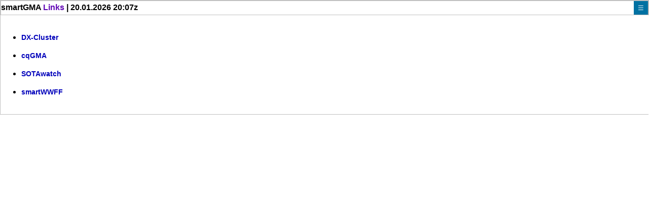

--- FILE ---
content_type: text/html; charset=UTF-8
request_url: https://www.cqgma.org/smartgma/links.php?i=
body_size: 1333
content:
<html>
       <head>
       <meta http-equiv='Content-Type' content='text/html; charset=UTF-8'>
       <meta HTTP-EQUIV="Refresh" Content="60; URL=/smartgma/links.php?i=">
       <meta name="viewport" content="width=device-width, initial-scale=1">       
       <link rel='shortcut icon' type='image/x-icon' href='../layout/glxfav.png'>
<link href="layout/smart.css" rel=stylesheet type=text/css>
       
       <title>smartGMA Links</title>	 
              
       <!-- Android -->
       <meta name="mobile-web-app-capable" content="yes">
       <link rel="icon" sizes="196x196" href="icons/gma_196x196.png">
     
       <!-- iOS -->
       <meta name="apple-mobile-web-app-capable" content="yes">
       <link rel="apple-touch-icon" href="icons/gma_60x60.png" sizes="60x60">
       <link rel="apple-touch-icon" href="icons/gma_76x76.png" sizes="76x76">
       <link rel="apple-touch-icon" href="icons/gma_120x120.png" sizes="120x120">
       <link rel="apple-touch-icon" href="icons/gma_152x152.png" sizes="152x152">       

</head>


<script>
/* When the user clicks on the button, 
toggle between hiding and showing the dropdown content */
function myFunction() {
    document.getElementById('myDropdown').classList.toggle('show');
}

// Close the dropdown if the user clicks outside of it
window.onclick = function(event) {
  if (!event.target.matches('.dropbtn')) {

    var dropdowns = document.getElementsByClassName('dropdown-content');
    var i;
    for (i = 0; i < dropdowns.length; i++) {
      var openDropdown = dropdowns[i];
      if (openDropdown.classList.contains('show')) {
        openDropdown.classList.remove('show');
      }
    }
  }
}
</script>

<body>

<table>
<tr><td class=hdr colspan=4> <table width=100%><tr><td class=hdr>smartGMA <font color='5f04b4'>Links</font> | 20.01.2026 20:07z</td><td class='hdr' align=right>
  <div class='dropdown'>
  <button onclick='myFunction()' class='dropbtn'>&equiv;</button>
  <div id='myDropdown' class='dropdown-content'>
<a href='gmaspots.php?i=&x=0'>GMA Spots</a>
<a href='sotaspots.php?i=&x=0'>SOTA Spots</a>
<a href='dxcspots.php?i=&x=0'>DXC Spots</a>
<a href='vhfspots.php?i=&x=0'>VHF Spots</a>
<a href='https://www.cqgma.org/wwff/smartwwff/wwffspots.php?i=&x=0'>WWFF Spots</a>
<a href='https://www.cqgma.org/smartgma/spotsmart.php?i=&x=0'>NEW GMA Spot</a>
<a href='https://www.cqgma.org/smartgma/spotsmartall.php?i=&x=0'>Spot everywhere</a>
<a href='https://www.cqgma.org/smartgma/spotrbn.php?i=&x=0'>Set RBN Observation</a>
<a href='gmaalerts.php?i=&x=0'>Alerts</a>
<a href='dsprbn.php?i=&x=0'>RBN</a>
<a href='smartinfo.php?i=&x=0'>Info</a>
<a href='qrbqtf.php?i=&x=0'>QRB/QTF</a>
<a href='https://www.cqgma.org/smartgma//callinfo.php?i=&x=0'>Callsign Info</a>
<hr size=1>
<div class='menu'>&nbsp;&thinsp;Links</div>
<hr size=1>
<a href='/smartgma/links.php?i=?i=&x=0'>Refresh</a>
<a href='/smartgma/links.php?i=1&x=0'>Invert Display</a>
<a href='smartimpressum.php?i=&x=0'>Impressum</a>
<a href='smartdatenschutzerklaerung.php?i=&x=0'>Datenschutzerkl&auml;rung</a>
      
    </div>
  </div>
</td></tr></table></td></tr>
<tr><td><br>
<ul>
<li><a href='http://www.dxsummit.fi' target=_blank class=link>DX-Cluster</a></li><br>
<li><a href='https://www.cqgma.org/' target=_blank class=link>cqGMA</a></li><br>
<li><a href='https://sotawatch.sota.org.uk/' target=_blank class=link>SOTAwatch</a></li><br>
<li><a href='http://smartwwff.cqgma.net' target=_blank class=link>smartWWFF</a></li><br>
</ul>

    </td>
  </tr>
</table>
</body>
</html>


--- FILE ---
content_type: text/css
request_url: https://www.cqgma.org/smartgma/layout/smart.css
body_size: 1313
content:

/*******************************************/
/*  DL4MFM 06-APR-2016                     */
/*  css file for smartGMA                  */
/*******************************************/


a:link       { color: #0000bb; text-decoration: none; font-family: Verdana, Arial, Helvetica, Geneva, Swiss, SunSans-Regular; }
a:visited    { color: #0000bb; text-decoration: none; font-family: Verdana, Arial, Helvetica, Geneva, Swiss, SunSans-Regular; }
a:active     { color: #0000bb; text-decoration: none; font-family: Verdana, Arial, Helvetica, Geneva, Swiss, SunSans-Regular; }
a:hover      { color: #0000bb; text-decoration: underline; font-family: Verdana, Arial, Helvetica, Geneva, Swiss, SunSans-Regular; }


a.link            { color: #0000bb; text-decoration: none; font-family: Verdana, Arial, Helvetica, Geneva, Swiss, SunSans-Regular; font-size : 14px; font-weight : bold;  }
a.link:visited    { color: #0000bb; text-decoration: none; font-family: Verdana, Arial, Helvetica, Geneva, Swiss, SunSans-Regular; font-size : 14px; font-weight : bold;  }
a.link:hover      { color: #0000bb; text-decoration: underline; font-family: Verdana, Arial, Helvetica, Geneva, Swiss, SunSans-Regular;  font-size : 14px; font-weight : bold;  }

a.activity         {color:#fff380; text-decoration:underline}
a.activity:visited {color:#fff380;}
a.activity:hover   {color:#fbb117; text-decoration:underline}



body  {
        width           : 100%;
        margin-top      : 0;
        margin-bottom   : 0;
        margin-right    : 0;
        margin-left     : 0;
	padding         : 0;
	background-color: #ffffff;
	color           : #000000;
	font-size       : 10px;
	font-family: Verdana, Arial, Helvetica, Geneva, Swiss, SunSans-Regular;
}


body.i {
        width           : 100%;
        margin-top      : 0;
        margin-bottom   : 0;
        margin-right    : 0;
        margin-left     : 0;
	padding         : 0;
	background-color: #ffffff;
	color           : #000000;
	font-size       : 10px;
	font-family: Verdana, Arial, Helvetica, Geneva, Swiss, SunSans-Regular;
}


.t10      { background-color    : #ffffff;  
            font-size           : 10pt;
            font-weight         : bold;
	    color		: #000000; 
	    font-family		: Verdana, Arial, Helvetica, Geneva, Swiss, SunSans-Regular;
	    }

.t10r     { background-color    : #f0f0f0;  
            font-size           : 10pt;
            font-weight         : bold;
	    color		: #ff0000; 
	    font-family		: Verdana, Arial, Helvetica, Geneva, Swiss, SunSans-Regular;
	    }


.bigfont  { background-color    : #ffffff;  
            font-size           : 12pt;		  
            font-weight         : 400;
	    color		: #000000; 
	    font-family		: Verdana, Arial, Helvetica, Geneva, Swiss, SunSans-Regular;
	    }


table       { border           : 1px solid #c0c0c0;
   	      border-collapse  : collapse;
   	      background-color : #ffffff;
	      width            : 100%;
	      }


table.hdr   { border           : 0px solid #ffffff;
              border-collapse  : collapse;
   	      background-color : #ffffff;
	      width            : 100%;
	      }


td.hdr         { background-color         : #ffffff;  
                 font-size                : 12pt;		  
                 font-weight              : bold;
		 color			  : #000000; 
		 padding                  : 0px;
		 font-family		  : Verdana, Arial, Helvetica, Geneva, Swiss, SunSans-Regular;}



td.text10      { border                   : 1px solid #c0c0c0;
                 background-color         : #f0f0f0;  
                 font-size                : 10pt;		  
                 font-weight              : 400;
		 color			  : #000000; 
		 padding                  : 3px;
		 font-family		  : Verdana, Arial, Helvetica, Geneva, Swiss, SunSans-Regular;}


td.text10w     { border                   : 1px solid #c0c0c0;
                 background-color         : #ffffff;  
                 font-size                : 10pt;		  
                 font-weight              : 400;
		 color			  : #000000; 
		 padding                  : 3px;
		 font-family		  : Verdana, Arial, Helvetica, Geneva, Swiss, SunSans-Regular;}

td.tdh         { background-color         : #ffffff;  
                 font-size                : 12pt;		  
                 font-weight              : bold;
		 color			  : #000000; 
		 padding                  : 3px;
		 font-family		  : Verdana, Arial, Helvetica, Geneva, Swiss, SunSans-Regular;}
		 

#gma-cookie-message{
position: fixed;
width: 100%;
padding: 20px;
text-align: center;
color: #fff;
background-color: #333;
font-weight      : 900;
font-size        : 10pt;
}

#gma-cookie-message form{
border:0;
margin:0;
padding:0;
}

#gma-cookie-message input {
display: block;
margin: 15px auto 0 auto;
padding: 5px 10px;
background-color: #F6D000;
border: 2px solid #787252;
border-radius: 5px;
cursor: pointer;
}


		 
.smartbutton {
  background-color : #b0b0b0;  
  font-size        : 20px;
  padding          : 10px;
  font-family	   : Verdana, Arial, Helvetica, Geneva, Swiss, SunSans-Regular;
  color            : #000000;
}

.smartbutton1 {
  background-color : #000000;  
  font-size        : 20px;
  padding          : 10px;
  font-family	   : Verdana, Arial, Helvetica, Geneva, Swiss, SunSans-Regular;
  color            : #ffffff;
}
		 

.smartbutton2 {
  background-color : #b0b0b0;  
  font-size        : 20px;
  padding          : 8px;
  font-family	   : Verdana, Arial, Helvetica, Geneva, Swiss, SunSans-Regular;
  color            : #000000;
}

.smartbutton5 {
  background-color : #b0b0b0;  
  font-size        : 16px;
  padding          : 10px;
  font-family	   : Verdana, Arial, Helvetica, Geneva, Swiss, SunSans-Regular;
  color            : #000000;
}

.spot   {
  color             : #000000;
  font-size         : 20px;
  background-color  : #ffffff;  
  font-weight       : bold;
  border            : 1px solid #000000;
  padding           : 3px;
  font-family       : Verdana, Arial, Helvetica, Geneva, Swiss, SunSans-Regular;
}


.form-dropbox {
  margin-left      : 1px !important;
  width            : 235px;
  background-color : #bbbbbb;  
  border           : 1px solid #000000;
  font-size        : 20px;
  color            : #000000;
}

h3.spot { font-size        : 18px;
          color            : #ff0000;
          background-color : #ffffff;
         }

.dropbtn {
    background-color: #0071a2;
    color: white;
    padding: 2px 8px;
    font-size: 20px;
    border: none;
    cursor: pointer;
}


		          
.dropbtn:hover, .dropbtn:focus {
    background-color: #0088e2;
}

.dropdown {
    position: relative;
    display: inline-block;
}

.dropdown-content {
    display: none;
    position: absolute;
    left: -200px;
    text-align : left;
    background-color: #f9f9f9;
    min-width: 240px;
    overflow: auto;
    box-shadow: 0px 8px 16px 0px rgba(0,0,0,0.2);
}

.dropdown-content a {
    color: black;
    padding: 10px 6px;
    text-decoration: none;
    display: block;
}

.dropdown a:hover {background-color: #f1f1f1}

.show {display:block;}		          
		          
div.menu  { color: #c0c0c0; 
            font-family: Verdana, Arial, Helvetica, Geneva, Swiss, SunSans-Regular; }
            
            